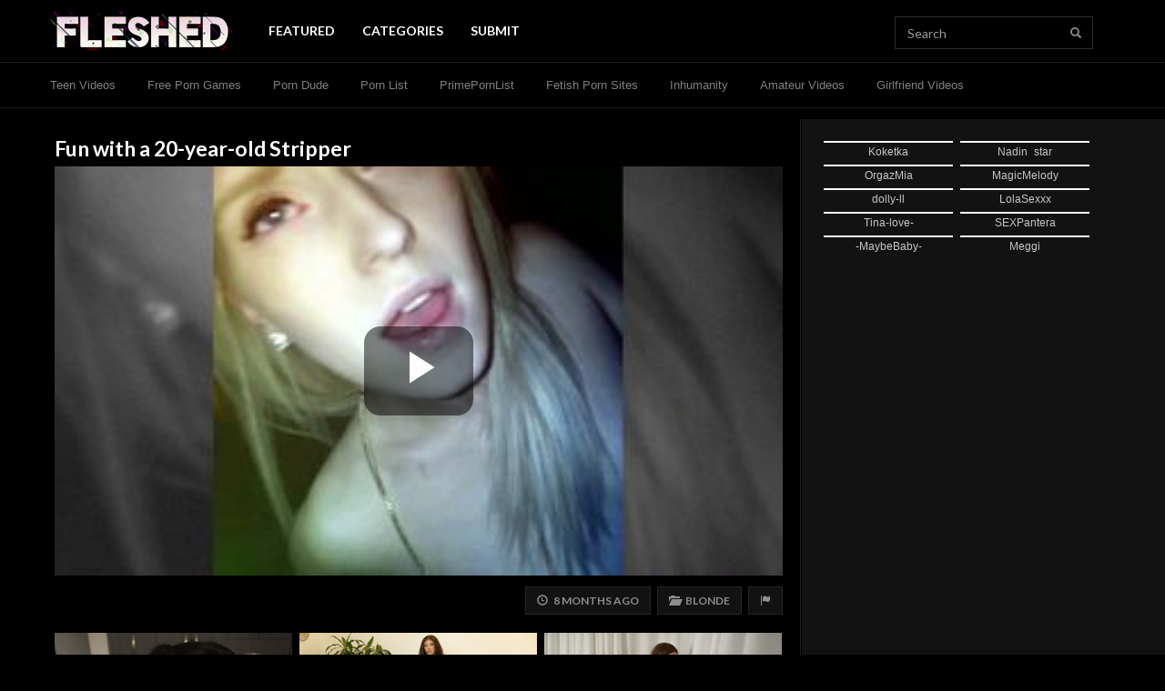

--- FILE ---
content_type: text/html; charset=UTF-8
request_url: https://fleshed.com/videos/33875/Fun-with-a-20-year-old-Stripper/
body_size: 10674
content:
<!doctype html>
<html lang="en">
<head>
	<meta charset="utf-8">
	<meta name="viewport" content="width=device-width,initial-scale=1,maximum-scale=1">
	<meta http-equiv="X-UA-Compatible" content="IE=Edge,chrome=1">
	
	<title>Fun with a 20-year-old Stripper | Fleshed</title>
	
			<meta name="description" content="Watch Fun with a 20-year-old Stripper. FLeshed features daily Amateur Video and Uncensored Videos. Visit Fleshed to find the best amateur clips and content.">
		
		
	<link rel="stylesheet" href="https://maxcdn.bootstrapcdn.com/bootstrap/3.3.7/css/bootstrap.min.css" integrity="sha384-BVYiiSIFeK1dGmJRAkycuHAHRg32OmUcww7on3RYdg4Va+PmSTsz/K68vbdEjh4u" crossorigin="anonymous">
			<link rel="stylesheet" type="text/css" href="https://statics.fleshed.com/min/f94c88ee/fleshed/style.css">
	<link rel="stylesheet" type="text/css" href="https://statics.fleshed.com/min/99ff6837/fleshed/glitch-logo.css">
	<link rel="preconnect" href="https://fonts.gstatic.com">
	<link href="https://fonts.googleapis.com/css2?family=Lato:wght@300;400;700&display=swap" rel="stylesheet">
	<link rel="stylesheet" href="https://use.fontawesome.com/releases/v5.0.6/css/all.css">
	
		
	<link rel="Shortcut Icon" type="image/x-icon" href="https://fleshed.com/favicon.ico">
	
	<meta name="referrer" content="always">
	
	<link rel="canonical" href="https://fleshed.com/videos/33875/Fun-with-a-20-year-old-Stripper/">
	
	<!--[if lt IE 9]>
		<script src="https://oss.maxcdn.com/html5shiv/3.7.3/html5shiv.min.js"></script>
	<![endif]-->
	
	<!--[if lt IE 9]>
		<script src="https://oss.maxcdn.com/respond/1.4.2/respond.min.js"></script>
	<![endif]-->

		<!-- Global site tag (gtag.js) - Google Analytics -->
	<script async src="https://www.googletagmanager.com/gtag/js?id=UA-174155595-1"></script>
	<script>
		window.dataLayer = window.dataLayer || [];
		function gtag(){dataLayer.push(arguments);}
		gtag('js', new Date());
		
		gtag('config', 'UA-174155595-1');
	</script>
	
		
		
	<script type="text/javascript">
		/*! lozad.js - v1.16.0 - 2020-09-06
		* https://github.com/ApoorvSaxena/lozad.js
		* Copyright (c) 2020 Apoorv Saxena; Licensed MIT */
		!function(t,e){"object"==typeof exports&&"undefined"!=typeof module?module.exports=e():"function"==typeof define&&define.amd?define(e):t.lozad=e()}(this,function(){"use strict";
		/**
		   * Detect IE browser
		   * @const {boolean}
		   * @private
		   */var g="undefined"!=typeof document&&document.documentMode,f={rootMargin:"0px",threshold:0,load:function(t){if("picture"===t.nodeName.toLowerCase()){var e=t.querySelector("img"),r=!1;null===e&&(e=document.createElement("img"),r=!0),g&&t.getAttribute("data-iesrc")&&(e.src=t.getAttribute("data-iesrc")),t.getAttribute("data-alt")&&(e.alt=t.getAttribute("data-alt")),r&&t.append(e)}if("video"===t.nodeName.toLowerCase()&&!t.getAttribute("data-src")&&t.children){for(var a=t.children,o=void 0,i=0;i<=a.length-1;i++)(o=a[i].getAttribute("data-src"))&&(a[i].src=o);t.load()}t.getAttribute("data-poster")&&(t.poster=t.getAttribute("data-poster")),t.getAttribute("data-src")&&(t.src=t.getAttribute("data-src")),t.getAttribute("data-srcset")&&t.setAttribute("srcset",t.getAttribute("data-srcset"));var n=",";if(t.getAttribute("data-background-delimiter")&&(n=t.getAttribute("data-background-delimiter")),t.getAttribute("data-background-image"))t.style.backgroundImage="url('"+t.getAttribute("data-background-image").split(n).join("'),url('")+"')";else if(t.getAttribute("data-background-image-set")){var d=t.getAttribute("data-background-image-set").split(n),u=d[0].substr(0,d[0].indexOf(" "))||d[0];// Substring before ... 1x
		u=-1===u.indexOf("url(")?"url("+u+")":u,1===d.length?t.style.backgroundImage=u:t.setAttribute("style",(t.getAttribute("style")||"")+"background-image: "+u+"; background-image: -webkit-image-set("+d+"); background-image: image-set("+d+")")}t.getAttribute("data-toggle-class")&&t.classList.toggle(t.getAttribute("data-toggle-class"))},loaded:function(){}};function A(t){t.setAttribute("data-loaded",!0)}var m=function(t){return"true"===t.getAttribute("data-loaded")},v=function(t){var e=1<arguments.length&&void 0!==arguments[1]?arguments[1]:document;return t instanceof Element?[t]:t instanceof NodeList?t:e.querySelectorAll(t)};return function(){var r,a,o=0<arguments.length&&void 0!==arguments[0]?arguments[0]:".lozad",t=1<arguments.length&&void 0!==arguments[1]?arguments[1]:{},e=Object.assign({},f,t),i=e.root,n=e.rootMargin,d=e.threshold,u=e.load,g=e.loaded,s=void 0;"undefined"!=typeof window&&window.IntersectionObserver&&(s=new IntersectionObserver((r=u,a=g,function(t,e){t.forEach(function(t){(0<t.intersectionRatio||t.isIntersecting)&&(e.unobserve(t.target),m(t.target)||(r(t.target),A(t.target),a(t.target)))})}),{root:i,rootMargin:n,threshold:d}));for(var c,l=v(o,i),b=0;b<l.length;b++)(c=l[b]).getAttribute("data-placeholder-background")&&(c.style.background=c.getAttribute("data-placeholder-background"));return{observe:function(){for(var t=v(o,i),e=0;e<t.length;e++)m(t[e])||(s?s.observe(t[e]):(u(t[e]),A(t[e]),g(t[e])))},triggerLoad:function(t){m(t)||(u(t),A(t),g(t))},observer:s}}});
	</script>
	
	</head>
<body>
		
	<div id="fl_nav" class="flIgnorePop"><div class="wrap fl_nav_container">
		<div class="fl_nav-banner_container">
			<a href="https://fleshed.com/" class="fl_brand prevent_pop">
				<img src="https://statics.fleshed.com/templates/fleshed/static/images/fl-1.png" alt="Fleshed" width="200" height="44">
				<span class="sr-only">Fleshed</span>
			</a>
			
			<a href="https://fleshed.com/search/" class="fl_icon_anchor hidden-xl hidden-lg prevent_pop" style="margin-left: auto;"><i class="glyphicon glyphicon-search"></i><span class="sr-only"> Search</span></a>
			
					</div>
		
		<ul class="nav navbar-nav fl_nav_links">
											<li><a href="https://fleshed.com/"   class="prevent_pop   active " data-event-category="Internal" data-event-action="click" data-event-label="https://fleshed.com/">Featured</a></li>
											<li><a href="https://fleshed.com/categories/"   class="prevent_pop  " data-event-category="Internal" data-event-action="click" data-event-label="https://fleshed.com/categories/">Categories</a></li>
						<li><a href="#" data-toggle="modal" data-target="#modal__submit_content">Submit</a></li>
			
					</ul>
		
		<form method="get" action="https://fleshed.com/search/" role="search" id="nav_navbar_search" class="navbar-form hidden-xs hidden-sm hidden-md">
			<div class="form-group">
				<label for="header_search_query" class="sr-only">Query:</label>
				<input type="text" name="query" id="header_search_query" class="form-control" placeholder="Search">
			</div>
			<button type="submit" class="btn btn-default"><i class="glyphicon glyphicon-search"></i><span class="sr-only"> Search</span></button>
		</form>
	</div></div>
	
			<div id="fl_submenu" class="flIgnorePop"><div class="wrap fl_submenu_links"><div class="fl_submenu_overflow">
											<a href="https://exploitedteens.com/"  target="_blank"   class="fl_submenu_link  " data-event-category="outbound" data-event-action="click" data-event-label="https://exploitedteens.com/">Teen Videos</a>
											<a href="https://mysexgames.com/"  target="_blank"   class="fl_submenu_link  " data-event-category="outbound" data-event-action="click" data-event-label="https://mysexgames.com/">Free Porn Games</a>
											<a href="https://theporndude.com/"  target="_blank"   class="fl_submenu_link  " data-event-category="outbound" data-event-action="click" data-event-label="https://theporndude.com/">Porn Dude</a>
											<a href="https://thepornlist.net/"  target="_blank"   class="fl_submenu_link  " data-event-category="outbound" data-event-action="click" data-event-label="https://thepornlist.net/">Porn List</a>
											<a href="https://primepornlist.com/"  target="_blank"   class="fl_submenu_link  " data-event-category="outbound" data-event-action="click" data-event-label="https://primepornlist.com/">PrimePornList</a>
											<a href="https://thebestfetishsites.com/"  target="_blank"   class="fl_submenu_link  " data-event-category="outbound" data-event-action="click" data-event-label="https://thebestfetishsites.com/">Fetish Porn Sites</a>
											<a href="https://inhumanity.com/"  target="_blank"   class="fl_submenu_link  " data-event-category="outbound" data-event-action="click" data-event-label="https://inhumanity.com/">Inhumanity</a>
											<a href="https://xraws.com/"  target="_blank"   class="fl_submenu_link  " data-event-category="outbound" data-event-action="click" data-event-label="https://xraws.com/">Amateur Videos</a>
											<a href="https://pornari.com"  target="_blank"   class="fl_submenu_link  " data-event-category="outbound" data-event-action="click" data-event-label="https://pornari.com">Girlfriend Videos</a>
					</div></div></div>
		
		
	<div class="video_container">
		<div class="left_background">&nbsp;</div>
		<div class="right_background">&nbsp;</div>
		
		<div class="content_container">
			<div class="content_body"><div class="content_body_inner">
									<h1 class="h1 title_text">
												Fun with a 20-year-old Stripper					</h1>
					
											<div class="video_player embed-responsive embed-responsive-16by9">
							<a href="https://fleshed.com/videos/33875/Fun-with-a-20-year-old-Stripper/" id="video_overlay_clicker"></a>
							<video id="content_video" class="embed-responsive-item video-js vjs-16-9 vjs-big-play-centered" controls  preload="metadata" playsinline width="1080" height="1080" poster="https://servei.fleshed.com/2023/01/7536c62d.jpg">
								<source src="https://servev.fleshed.com/2023/01/5482e6be.mp4?secure=8UTUohfXHBSo5BBXHkHUXg&amp;expires=1769012856" type="video/mp4">
								<div class="alert alert-warning">Video player not renderable in this browser</div>
							</video>
						</div>
										
					<div class="video_info">
						<div class="meta">
							<div class="meta_buttons_container">
																<span class="meta_item meta_item-date" title="Date"><i class="glyphicon glyphicon-time"></i>&nbsp; &nbsp;8 months ago</span>
								
																	<a href="https://fleshed.com/categories/blonde/" class="meta_item meta_item-category" title="Blonde"><i class="glyphicon glyphicon-folder-open"></i>&nbsp; &nbsp;<span>Blonde</span></a>
																
								<a href="#" class="btn btn-default" data-toggle="modal" data-target="#modal__report_content" data-id="33875"><i class="glyphicon glyphicon-flag"></i><span class="sr-only"> Report Content</span></a>
							</div>
							
							<div class="watch_more_container">
															</div>
						</div>
					</div>
					
													
				<div class="related_list_container related_list_container-thirds">
	<div class="related_list">
								<div class="related_list_item">
				<a href="https://ctwmsg.com/?params[utm_source]=modelfeed&amp;params[utm_medium]=webmaster&amp;params[utm_campaign]=api/model/feed&amp;params[utm_content]=performer&amp;params[psid]=efukt2024&amp;params[dpid]=kW1AG/zRT&amp;params[psprogram]=cbrnd&amp;params[pstool]=213_1&amp;lang=ru&amp;subAffId=&amp;categoryName=girl&amp;cobrandId=260138&amp;siteId=wl3&amp;pageName=freechat&amp;performerName=MarylinDiaz&amp;superCategoryName=girls" title="MarylinDiaz Live Now!" class="related_list_item_anchor">
					<picture class="img-container lozad">
						<source srcset="https://galleryn0.vcmdiawe.com/ff268cab8d9fbae1ed7506f97496274f16/65dc649a2577652a603835519bc56b12_glamour_320x180.jpg?cno=7704" type="image/jpeg" width="283" height="159">
						<img src="[data-uri]" width="283" height="159">
					</picture>
					
					<div class="media_title">MarylinDiaz</div>
					<div class="media_views"><i class="glyphicon glyphicon-eye-open"></i> 9.1k viewers</div>
				</a>
			</div>
								<div class="related_list_item">
				<a href="https://ctwmsg.com/?params[utm_source]=modelfeed&amp;params[utm_medium]=webmaster&amp;params[utm_campaign]=api/model/feed&amp;params[utm_content]=performer&amp;params[psid]=efukt2024&amp;params[dpid]=kW1AG/zRT&amp;params[psprogram]=cbrnd&amp;params[pstool]=213_1&amp;lang=ru&amp;subAffId=&amp;categoryName=girl&amp;cobrandId=260138&amp;siteId=wl3&amp;pageName=freechat&amp;performerName=ElizaMaldonado&amp;superCategoryName=girls" title="ElizaMaldonado Live Now!" class="related_list_item_anchor">
					<picture class="img-container lozad">
						<source srcset="https://galleryn0.vcmdiawe.com/ff268cab8d9fbae1ed7506f97496274f17/7bd907c9abbf584d8c6c2a436d14792a_glamour_320x180.jpg?cno=e96a" type="image/jpeg" width="283" height="159">
						<img src="[data-uri]" width="283" height="159">
					</picture>
					
					<div class="media_title">ElizaMaldonado</div>
					<div class="media_views"><i class="glyphicon glyphicon-eye-open"></i> 9.5k viewers</div>
				</a>
			</div>
								<div class="related_list_item">
				<a href="https://ctwmsg.com/?params[utm_source]=modelfeed&amp;params[utm_medium]=webmaster&amp;params[utm_campaign]=api/model/feed&amp;params[utm_content]=performer&amp;params[psid]=efukt2024&amp;params[dpid]=kW1AG/zRT&amp;params[psprogram]=cbrnd&amp;params[pstool]=213_1&amp;lang=ru&amp;subAffId=&amp;categoryName=girl&amp;cobrandId=260138&amp;siteId=wl3&amp;pageName=freechat&amp;performerName=ElisaDark&amp;superCategoryName=girls" title="ElisaDark Live Now!" class="related_list_item_anchor">
					<picture class="img-container lozad">
						<source srcset="https://galleryn1.vcmdiawe.com/ff268cab8d9fbae1ed7506f97496274f1a/a989a9f4f591732533c45ee0b186a3cf_glamour_320x180.jpg?cno=deba" type="image/jpeg" width="283" height="159">
						<img src="[data-uri]" width="283" height="159">
					</picture>
					
					<div class="media_title">ElisaDark</div>
					<div class="media_views"><i class="glyphicon glyphicon-eye-open"></i> 7.2k viewers</div>
				</a>
			</div>
								<div class="related_list_item">
				<a href="https://ctwmsg.com/?params[utm_source]=modelfeed&amp;params[utm_medium]=webmaster&amp;params[utm_campaign]=api/model/feed&amp;params[utm_content]=performer&amp;params[psid]=efukt2024&amp;params[dpid]=kW1AG/zRT&amp;params[psprogram]=cbrnd&amp;params[pstool]=213_1&amp;lang=ru&amp;subAffId=&amp;categoryName=girl&amp;cobrandId=260138&amp;siteId=wl3&amp;pageName=freechat&amp;performerName=MonikaSwenson&amp;superCategoryName=girls" title="MonikaSwenson Live Now!" class="related_list_item_anchor">
					<picture class="img-container lozad">
						<source srcset="https://galleryn2.vcmdiawe.com/ff268cab8d9fbae1ed7506f97496274f13/3c7be2eb3dc0812460b270c67074f1d3_glamour_320x180.jpg?cno=25e6" type="image/jpeg" width="283" height="159">
						<img src="[data-uri]" width="283" height="159">
					</picture>
					
					<div class="media_title">MonikaSwenson</div>
					<div class="media_views"><i class="glyphicon glyphicon-eye-open"></i> 4.7k viewers</div>
				</a>
			</div>
								<div class="related_list_item">
				<a href="https://ctwmsg.com/?params[utm_source]=modelfeed&amp;params[utm_medium]=webmaster&amp;params[utm_campaign]=api/model/feed&amp;params[utm_content]=performer&amp;params[psid]=efukt2024&amp;params[dpid]=kW1AG/zRT&amp;params[psprogram]=cbrnd&amp;params[pstool]=213_1&amp;lang=ru&amp;subAffId=&amp;categoryName=girl&amp;cobrandId=260138&amp;siteId=wl3&amp;pageName=freechat&amp;performerName=ViolenaSmith&amp;superCategoryName=girls" title="ViolenaSmith Live Now!" class="related_list_item_anchor">
					<picture class="img-container lozad">
						<source srcset="https://galleryn2.vcmdiawe.com/ff268cab8d9fbae1ed7506f97496274f1f/fc5dfc5e69c42b8ee62b648eb24f3e32_glamour_320x180.jpg?cno=c538" type="image/jpeg" width="283" height="159">
						<img src="[data-uri]" width="283" height="159">
					</picture>
					
					<div class="media_title">ViolenaSmith</div>
					<div class="media_views"><i class="glyphicon glyphicon-eye-open"></i> 7.4k viewers</div>
				</a>
			</div>
								<div class="related_list_item">
				<a href="https://ctwmsg.com/?params[utm_source]=modelfeed&amp;params[utm_medium]=webmaster&amp;params[utm_campaign]=api/model/feed&amp;params[utm_content]=performer&amp;params[psid]=efukt2024&amp;params[dpid]=kW1AG/zRT&amp;params[psprogram]=cbrnd&amp;params[pstool]=213_1&amp;lang=ru&amp;subAffId=&amp;categoryName=girl&amp;cobrandId=260138&amp;siteId=wl3&amp;pageName=freechat&amp;performerName=AnnieBlosson&amp;superCategoryName=girls" title="AnnieBlosson Live Now!" class="related_list_item_anchor">
					<picture class="img-container lozad">
						<source srcset="https://galleryn2.vcmdiawe.com/ff268cab8d9fbae1ed7506f97496274f1b/ba3ce3e33ef6fa89e7e7cb590572c77a_glamour_320x180.jpg?cno=1916" type="image/jpeg" width="283" height="159">
						<img src="[data-uri]" width="283" height="159">
					</picture>
					
					<div class="media_title">AnnieBlosson</div>
					<div class="media_views"><i class="glyphicon glyphicon-eye-open"></i> 1.2k viewers</div>
				</a>
			</div>
			</div>
</div>				
									<hr>
					
					<div class="related_list_container related_list_container-thirds">
						<div class="related_list_titles_container">
							<div class="h3 related_list_title">Related Videos</div>
							<div class="related_list_subtitle">More Amateur Videos</div>
						</div>
						
						<div class="related_list">
															<div class="related_list_item">
									<a href="https://fleshed.com/videos/842/quickie-turns-into-an-all-day-fuck/" title="Quickie Turns Into An All Day Fuck" class="related_list_item_anchor track_click_analytics"  data-category="Girlfriend">
																				<picture class="img-container">
																							<source srcset="https://servei.fleshed.com/2022/08/dc5741ae.jpg.webp" type="image/webp" width="283" height="159">
																						
											<source srcset="https://servei.fleshed.com/2022/08/dc5741ae.jpg" type="image/jpeg" width="283" height="159">
											<img src="https://servei.fleshed.com/2022/08/dc5741ae.jpg" width="283" height="159">
										</picture>
																				
										<div class="media_title">Quickie Turns Into An All Day Fuck</div>
																			</a>
								</div>
															<div class="related_list_item">
									<a href="https://fleshed.com/out/68683/" title="Walmart Employee ANAL" class="related_list_item_anchor track_click_analytics"  data-event-category="Below Media Grid" data-event-action="click" data-event-label="Plug" data-event-value="https://fleshed.com/out/68683/" target="_blank" data-category="Anal">
																				<picture class="img-container">
																							<source srcset="https://servei.fleshed.com/2026/01/ab5ae3c2.jpg.webp" type="image/webp" width="283" height="159">
																						
											<source srcset="https://servei.fleshed.com/2026/01/ab5ae3c2.jpg" type="image/jpeg" width="283" height="159">
											<img src="https://servei.fleshed.com/2026/01/ab5ae3c2.jpg" width="283" height="159">
										</picture>
																				
										<div class="media_title">Walmart Employee ANAL</div>
																			</a>
								</div>
															<div class="related_list_item">
									<a href="https://fleshed.com/videos/68321/get-yourself-a-girl-like-her/" title="Get Yourself A Girl Like Her" class="related_list_item_anchor track_click_analytics"  data-category="Anal">
																				<picture class="img-container">
																							<source srcset="https://servei.fleshed.com/2025/04/142c87ca.jpg.webp" type="image/webp" width="283" height="159">
																						
											<source srcset="https://servei.fleshed.com/2025/04/142c87ca.jpg" type="image/jpeg" width="283" height="159">
											<img src="https://servei.fleshed.com/2025/04/142c87ca.jpg" width="283" height="159">
										</picture>
																				
										<div class="media_title">Get Yourself A Girl Like Her</div>
																			</a>
								</div>
															<div class="related_list_item">
									<a href="https://fleshed.com/videos/1052/anal-queen-girlfriend-trained-for-this/" title="Anal Queen Girlfriend Trained For This" class="related_list_item_anchor track_click_analytics"  data-category="Anal">
																				<picture class="img-container">
																							<source srcset="https://servei.fleshed.com/2020/10/a8eb03f0.jpg.webp" type="image/webp" width="283" height="159">
																						
											<source srcset="https://servei.fleshed.com/2020/10/a8eb03f0.jpg" type="image/jpeg" width="283" height="159">
											<img src="https://servei.fleshed.com/2020/10/a8eb03f0.jpg" width="283" height="159">
										</picture>
																				
										<div class="media_title">Anal Queen Girlfriend Trained For This</div>
																			</a>
								</div>
															<div class="related_list_item">
									<a href="https://fleshed.com/videos/1076/This-Was-Waiting-for-Me-After-Work/" title="This Was Waiting for Me After Work" class="related_list_item_anchor track_click_analytics"  data-category="Big Ass">
																				<picture class="img-container">
																							<source srcset="https://servei.fleshed.com/2020/10/36b76be0.jpg.webp" type="image/webp" width="283" height="159">
																						
											<source srcset="https://servei.fleshed.com/2020/10/36b76be0.jpg" type="image/jpeg" width="283" height="159">
											<img src="https://servei.fleshed.com/2020/10/36b76be0.jpg" width="283" height="159">
										</picture>
																				
										<div class="media_title">This Was Waiting for Me After Work</div>
																			</a>
								</div>
															<div class="related_list_item">
									<a href="https://fleshed.com/videos/1036/ever-bang-a-doctor-s-daughter/" title="Ever Bang A Doctor&#039;s Daughter?" class="related_list_item_anchor track_click_analytics"  data-category="Asian">
																				<picture class="img-container">
																							<source srcset="https://servei.fleshed.com/2020/10/889403e8.jpg.webp" type="image/webp" width="283" height="159">
																						
											<source srcset="https://servei.fleshed.com/2020/10/889403e8.jpg" type="image/jpeg" width="283" height="159">
											<img src="https://servei.fleshed.com/2020/10/889403e8.jpg" width="283" height="159">
										</picture>
																				
										<div class="media_title">Ever Bang A Doctor's Daughter?</div>
																			</a>
								</div>
													</div>
						
						<div class="text-center" style="margin-bottom: 12px;">
							<a href="https://fleshed.com/trending/" class="btn btn-default btn-special">View More</a>
						</div>
					</div>
								
								
							</div></div>
			<div class="content_sidebar sidebar">
					
		
		
		
		
			<div class="widget">
			<iframe scrolling="no" frameborder="0" width="300" height="680" src="https://bngdyn.com/promo.php?c=777823&type=dynamic_banner&new_banner=0&db%5Bwidth%5D=300&db%5Bheight%5D=680&db%5Btype%5D=live&db%5Bmodel_zone%5D=free&db%5Bheader%5D=0&db%5Bfooter%5D=none&db%5Bmlang%5D=0&db%5Bfullscreen%5D=&db%5Bmname%5D=1&db%5Bmlink%5D=0&db%5Bmstatus%5D=0&db%5Bmsize%5D=auto&db%5Bmpad%5D=3&db%5Bmwidth%5D=143&db%5Bcolor_scheme%5D=default&db%5Bmborder%5D=solid&db%5Bmborder_color%5D=%23ffffff&db%5Bmborder_over_color%5D=%23a02239&db%5Bmshadow%5D=0&db%5Bmodels_by_geo%5D=0&db%5Bautoupdate%5D=0&db%5Btopmodels%5D=1&db%5Blanding%5D=chat&db%5Blogo_color%5D=default&db%5Blogo_align%5D=left&db%5Bbg_color%5D=none&db%5Bfont_family%5D=Arial&db%5Btext_align%5D=center&db%5Btext_color%5D=%23c7c7c7&db%5Blink_color%5D=%23a02239&db%5Beffect%5D=auto&db%5Beffect_speed%5D=optimal&db%5Bmode%5D=mode1&db%5Badaptive%5D=0&db%5Bslider%5D=0&db%5Bchat%5D=0"></iframe>		</div>
		
					</div>
		</div>
	</div>
	
	<div id="cb_iframe">
	<div style="text-align: center; background-color: #ffffff; border-radius: 4px;" class="rounded_corner_bg removable">
		<iframe class="lozad" data-src="https://chaturbate.com/in/?track=FLfooterd&tour=x1Rd&campaign=53RAM&c=15&p=0" data-fallback="https://fleshed.com/aff/chaturbate-iframe.php?bg=0b0b0b&bg2=000000" data-has-parent="1" frameborder="0" height="237" width="100%" scrolling="no"></iframe>
	</div>
</div>	
	<footer id="footer" class="flIgnorePop">
		<div class="container">
			<div class="row">
				<div class="col-sm-3 left_side">
					<div class="image_container"><img src="https://statics.fleshed.com/templates/fleshed/static/images/flogosm.png?v=202102"></div>
					<div class="copyright_container">&copy; Fleshed.com, 2026</div>
					<div class="static_pages_container"><a href="https://fleshed.com/terms/" title="Terms of Use">Terms &amp; Conditions</a> &middot; <a href="https://fleshed.com/privacy/" title="Privacy Policy">Privacy Policy</a></div>
					<div class="static_pages_container"><a href="https://fleshed.com/dmca/" title="DMCA">DMCA</a> &middot; <a href="https://fleshed.com/2257/" title="2257">2257</a> &middot; <a href="https://fleshed.com/contact/" title="Contact Us">Contact</a></div>
				</div>
				<div class="col-sm-9 right_side">
											<ul class="ftr_hardlinks">
																							<li><a href="https://thepornlist.net/" title="Porn List"   target="_blank"   data-event-category="outbound" data-event-action="click" data-event-label="https://thepornlist.net/">Porn List</a></li>
																							<li><a href="https://thebestfetishsites.com/" title="Fetish Porn Sites"   target="_blank"   data-event-category="outbound" data-event-action="click" data-event-label="https://thebestfetishsites.com/">Fetish Porn Sites</a></li>
																							<li><a href="https://primepornlist.com/" title="Prime Porn List"   target="_blank"   data-event-category="outbound" data-event-action="click" data-event-label="https://primepornlist.com/">Prime Porn List</a></li>
																							<li><a href="https://www.mrporngeek.com/" title="MrPornGeek"   target="_blank"   data-event-category="outbound" data-event-action="click" data-event-label="https://www.mrporngeek.com/">MrPornGeek</a></li>
																							<li><a href="https://theporndude.com/" title="ThePornDude"   target="_blank"   data-event-category="outbound" data-event-action="click" data-event-label="https://theporndude.com/">ThePornDude</a></li>
																							<li><a href="https://xraws.com" title="Uncensored Amateurs"   target="_blank"   data-event-category="outbound" data-event-action="click" data-event-label="https://xraws.com">Uncensored Amateurs</a></li>
																							<li><a href="https://www.eporner.com/" title="Eporner"   target="_blank"   data-event-category="outbound" data-event-action="click" data-event-label="https://www.eporner.com/">Eporner</a></li>
																							<li><a href="https://cambb.xxx/tag/female/granny" title="Granny Sex Cams"   target="_blank"   data-event-category="outbound" data-event-action="click" data-event-label="https://cambb.xxx/tag/female/granny">Granny Sex Cams</a></li>
																							<li><a href="https://efukt.com" title="eFukt"   target="_blank"   data-event-category="outbound" data-event-action="click" data-event-label="https://efukt.com">eFukt</a></li>
																							<li><a href="https://www.porndiscounts.com/" title="Best Porn Sites"   target="_blank"   data-event-category="outbound" data-event-action="click" data-event-label="https://www.porndiscounts.com/">Best Porn Sites</a></li>
																							<li><a href="https://www.rabbitscams.sex/" title="RabbitsCams.sex"   target="_blank"   data-event-category="outbound" data-event-action="click" data-event-label="https://www.rabbitscams.sex/">RabbitsCams.sex</a></li>
																							<li><a href="https://thepornmap.com/list/best-pay-porn-sites/" title="ThePornMap.com"   target="_blank"   data-event-category="outbound" data-event-action="click" data-event-label="https://thepornmap.com/list/best-pay-porn-sites/">ThePornMap.com</a></li>
													</ul>
									</div>
			</div>
		</div>
	</footer>
	
	<div class="modal fade" id="modal__report_content" tabindex="-1" role="dialog">
		<div class="modal-dialog" role="document">
			<form method="post" action="https://x.fleshed.com/report/" class="modal-content" id="form__report_content">
				<div class="modal-header">
					<button type="button" class="close" data-dismiss="modal" aria-label="Close"><span aria-hidden="true">&times;</span></button>
					<h4 class="modal-title">Report Content</h4>
				</div>
				<div class="modal-body">
					<input type="hidden" name="form_submitted" value="1" />
					<input type="hidden" name="report_id" value="" />
					
					<div id="modal__report_content__status"></div>
					
					<div class="form-group">
						<label for="report_modal__type" class="control-label">Type of Report</label>
						<select name="report_type" class="form-control" id="report_modal__type">
							<option value="broken_link">Broken Link</option>
							<option value="other">Other</option>
						</select>
					</div>
					
					<div class="form-group">
						<label for="report_modal__message" class="control-label">Message<span class="text-optional"> (optional)</span></label>
						<textarea name="report_message" class="form-control" id="report_modal__message"></textarea>
					</div>
					
									</div>
				<div class="modal-footer">
					<button type="button" class="btn btn-default" data-dismiss="modal">Close</button>
					<button type="submit" id="report_modal__submit" class="btn btn-submit">Send Report</button>
				</div>
			</form>
		</div>
	</div>
	
	<div class="modal fade" id="modal__submit_content" tabindex="-1" role="dialog">
		<div class="modal-dialog" role="document">
							<form method="post" action="https://x.fleshed.com/submit/" class="modal-content">
					<div class="modal-header">
						<button type="button" class="close" data-dismiss="modal" aria-label="Close"><span aria-hidden="true">&times;</span></button>
						<h4 class="modal-title">Submit Content</h4>
					</div>
					<div class="modal-body">
						<input type="hidden" name="form_submitted" value="true" />
						<input type="hidden" name="terms_agree" value="0" />
						
						<div class="form-group">
							<label for="submit_modal__name" class="control-label">Name</label>
							<input type="text" name="submit_name" value="" class="form-control" id="submit_modal__name" autocomplete="name" />
						</div>
						
						<div class="form-group">
							<label for="submit_modal__email" class="control-label">Email</label>
							<input type="text" name="submit_email" value="" class="form-control" id="submit_modal__email" autocomplete="email" />
						</div>
						
						<div class="form-group">
							<label for="submit_modal__link" class="control-label">Content Link</label>
							<input type="text" name="submit_link" value="" placeholder="https://" class="form-control" id="submit_modal__link" />
						</div>
						
												
						<div class="form-group">
							<label for="submit_modal__tos_agree" class="control-label">Terms</label>
							<div class="input-group">
								<span class="input-group-addon"><input type="checkbox" name="terms_agree" value="1" id="submit_modal__tos_agree" /></span>
								<label for="submit_modal__tos_agree" class="form-control">I agree to the <a href="https://fleshed.com/terms/">Terms of Service</a></label>
							</div>
						</div>
					</div>
					<div class="modal-footer">
						<button type="button" class="btn btn-default" data-dismiss="modal">Close</button>
						<button type="submit" id="submit_modal__submit" class="btn btn-submit">Send Submission</button>
					</div>
				</form>
					</div>
	</div>
	
	<script src="https://ajax.googleapis.com/ajax/libs/jquery/3.6.0/jquery.min.js"></script>
	<script src="https://maxcdn.bootstrapcdn.com/bootstrap/3.3.7/js/bootstrap.min.js" integrity="sha384-Tc5IQib027qvyjSMfHjOMaLkfuWVxZxUPnCJA7l2mCWNIpG9mGCD8wGNIcPD7Txa" crossorigin="anonymous"></script>
		
		
	<script type="text/javascript" src="https://statics.fleshed.com/min/ad833bcb/fleshed/script.js"></script>
	
				
		
			<script src="https://statics.fleshed.com/min/3816484c/fleshed/p/crugbxr-1745257709.js"></script>
		
	<script type="text/javascript">
					window.sitepop_pop_var_name = "crugbxr";
				
		window.sitepop_pop_1_url = ["https:\/\/go.goaserv.com\/pop.go?spaceid=143573"];
		window.sitepop_pop_2_url = [];
		window.sitepop_pop_2_pageview_count = 0;
		window.sitepop_pop_type = "under-tab";
		window.sitepop_pop_width = 1000;
		window.sitepop_pop_height = 700;
		window.sitepop_pop_no_chrome = false;
	</script>
	<script src="https://statics.fleshed.com/min/832117f2/fleshed/dynamic-pop-comb.min.js"></script>
			
	<script type="text/javascript">
		const observer = lozad(); // lazy loads elements with default selector as '.lozad'
		observer.observe();
	</script>
	
	<link rel="stylesheet" href="https://statics.fleshed.com/templates/fleshed/static/js/ima/video-js.min.css">
										<link rel="stylesheet" href="https://statics.fleshed.com/templates/fleshed/static/js/ima/videojs.ads.css">
				<link rel="stylesheet" href="https://statics.fleshed.com/templates/fleshed/static/js/ima/videojs.ima.css">
				
				<style type="text/css">
					#ima-sample-container {
					  margin-left: auto;
					  margin-right: auto;
					  width: 728px;
					}
					
					.urlLink {
					  color: blue;
					  text-decoration: underline;
					  cursor: pointer;
					}
					
					#ima-sample-videoplayer {
					  position: relative;
					  background-color: #000;
					  border-radius: 5px;
					  box-shadow: 0px 0px 20px rgba(50, 50, 50, 0.95);
					  border: 2px #ccc solid;
					  width: 640px;
					  height: 360px;
					  margin-left: auto;
					  margin-right: auto;
					  margin-top: 20px;
					}
					
					#content_video {
					  overflow: hidden;
					}
					
					#ima-sample-playlistDiv {
					  height: 122px;
					  width: 224px;
					  margin-left: auto;
					  margin-right: auto;
					  margin-top: 10px;
					  margin-bottom: 10px;
					  text-align: center;
					}
					
					.ima-sample-playlistItem {
					  height: 122px;
					  width: 102px;
					  float: left;
					  margin-right: 10px;
					  cursor: pointer;
					}
					
					.ima-sample-playlistImg {
					  border: 1px solid;
					}
					
					#ima-sample-console {
					  font-family: courier, monospace;
					  font-size: 12px;
					  margin-top: 20px;
					  height: 200px;
					  width: 630px;
					  padding: 5px;
					  border: 1px #ccc solid;
					  overflow-y: scroll;
					  margin-left: auto;
					  margin-right: auto;
					}
					
					#ima-sample-companionDiv {
					  width: 728px;
					  height: 90px;
					  margin-top: 20px;
					}
					.video-js .content_video_ima-ad-container > div > div { width: 100%; height: 100%; text-align: left; position: absolute; }
				</style>
				<script type="text/javascript">
					if(window.XMLHttpRequest) {
						let withoutCredentials = [];
						const xhrSend = window.XMLHttpRequest.prototype.send;
						const xhrOpen = window.XMLHttpRequest.prototype.open;
						
						window.XMLHttpRequest.ensureWithoutCredentials = function (url) {
							url = url.toLowerCase();
							
							if (withoutCredentials.indexOf(url) === -1) {
								withoutCredentials.push(url);
							}
						};
						
						window.XMLHttpRequest.prototype.open = function () {
							if (arguments.length >= 2) {
								const url = (arguments[1] || '').toLowerCase();
								
								if (withoutCredentials.indexOf(url) !== -1) {
									//console.debug(`[${url}] Force xhr.withCredentials=false`);
									this._ensureWithoutCredentials = true;
								}
							}
							
							return xhrOpen.apply(this, arguments);
						};
						
						window.XMLHttpRequest.prototype.send = function () {
							if (this._ensureWithoutCredentials) {
								this.withCredentials = false;
							}
							
							return xhrSend.apply(this, arguments);
						};
					}
				</script>
				<script src="https://imasdk.googleapis.com/js/sdkloader/ima3.js"></script>
						
			<script src="https://statics.fleshed.com/templates/fleshed/static/js/ima/video.min.js"></script>
			
							<script src="https://statics.fleshed.com/templates/fleshed/static/js/ima/videojs.ads.min.js"></script>
				<script src="https://statics.fleshed.com/templates/fleshed/static/js/ima/videojs.ima.js"></script>
						
			<script type="text/javascript">
				function viewCont_setCookie(name, value, days) {
					var expires = "";
					
					if(days) {
						var date = new Date();
						date.setTime(date.getTime() + (days * 24 * 60 * 60 * 1000));
						
						expires = "; expires="+ date.toUTCString();
					}
					
					document.cookie = name +"="+ (value || "") + expires +"; path=/";
				}
				
				function viewCont_getCookie(name) {
					var nameEQ = name +"=";
					var ca = document.cookie.split(";");
					var c;
					
					for(var i = 0; i < ca.length; i++) {
						c = ca[ i ];
						
						while(" " == c.charAt(0)) {
							c = c.substring(1, c.length);
						}
						
						if(0 == c.indexOf(nameEQ)) {
							return c.substring(nameEQ.length, c.length);
						}
					}
					
					return null;
				}
				
				function viewCont_eraseCookie(name) {
					document.cookie = name +"=; expires=Thu, 01 Jan 1970 00:00:01 GMT; path=/";
				}
				
				function viewCont_isChromium() {
					return /Chrome/.test(navigator.userAgent) && /Google Inc/.test(navigator.vendor);
				}
				
				var player = videojs("content_video", {
					'fluid': true,
				});
				
				player.ready(function() {
					var myPlayer = this;
					
					var cookie_name_volume = "volume_level";
					var cookie_name_muted = "volume_muted";
					
					var default_volume_level = 0.5;
					
					var volumeLevel = default_volume_level;
					var isMuted = false;
					
					// find volume level
					var cookie_value_volume = viewCont_getCookie(cookie_name_volume);
					
					//volume cookie
					if(null !== cookie_value_volume) {
						if(!isNaN(cookie_value_volume) && ("" !== cookie_value_volume) && (cookie_value_volume > 0)) {
							volumeLevel = parseFloat(cookie_value_volume);
						} else {
							// invalid value
							viewCont_eraseCookie(cookie_name_volume);
						}
					}
					
					// muted cookie
					var cookie_value_muted = viewCont_getCookie(cookie_name_muted);
					
					if(null !== cookie_value_muted) {
						if("yes" === cookie_value_muted) {
							isMuted = true;
						} else if("no" === cookie_value_muted) {
							isMuted = false;
						} else {
							// invalid value
							viewCont_eraseCookie(cookie_name_muted);
						}
					}
					
					// adjust player level as needed
					myPlayer.volume(volumeLevel);
					
					if(isMuted) {
						// mute player when muted is saved
						myPlayer.muted(true);
					}
					
					// register event for volume change
					myPlayer.on('volumechange', function() {
						var volume_level = myPlayer.volume();
						var volume_muted = myPlayer.muted();
						
						if(!volume_muted && (0 == volume_level)) {
							// reset volume level when not muted and volume level is at 0
							volume_muted = true;
							volume_level = default_volume_level;
						}
						
						// update volume level cookie
						viewCont_setCookie(cookie_name_volume, volume_level, 30);
						
						if(volume_muted) {
							viewCont_setCookie(cookie_name_muted, "yes", 30);
						} else {
							viewCont_setCookie(cookie_name_muted, "no", 30);
						}
					});
				});
				
									var vast_ad_url = "https://ad.twinrdengine.com/adraw?zone=01DXF6DT004000000000000NH5&kw=COMMA_SEPARATED_KEYWORDS";
					var vast_cooldown_type = "cookie_pageviews";
					var vast_setting_expiry = 0;
					var vast_setting_pageviews = 0;
					var vast_cookie_name_expiry = "vst_preroll_expiry";
					var vast_cookie_name_pageviews = "vst_preroll_pages";
					var vast_cookie_value_expiry = viewCont_getCookie(vast_cookie_name_expiry);
					var vast_cookie_value_pageviews = viewCont_getCookie(vast_cookie_name_pageviews);
					var video_vast_info = {"video_id":33875,"video_title":"fun with a 20-year-old stripper","video_duration":934,"video_description":"","referrer":"https:\/\/fleshed.com\/videos\/33875\/Fun-with-a-20-year-old-Stripper\/"};
					
					var vast_should_show = false;
					
					if("cookie_expiry" === vast_cooldown_type) {
						// count by hours
						if(null === vast_cookie_value_expiry) {
							vast_should_show = true;
						}
					} else if("cookie_pageviews" === vast_cooldown_type) {
						// count by pageviews
						if(null !== vast_cookie_value_pageviews) {
							vast_cookie_value_pageviews = parseInt(vast_cookie_value_pageviews, 10);
						}
						
						if(!vast_setting_pageviews || (null === vast_cookie_value_pageviews) || (vast_cookie_value_pageviews >= vast_setting_pageviews)) {
							vast_should_show = true;
							
							// reset pageviews
							viewCont_setCookie(vast_cookie_name_pageviews, "0");
						} else {
							if(null === vast_cookie_value_pageviews) {
								vast_cookie_value_pageviews = 0;
							}
							
							// increase pageviews
							viewCont_setCookie(vast_cookie_name_pageviews, (vast_cookie_value_pageviews + 1));
						}
					}
					
					if(vast_ad_url && video_vast_info && vast_should_show) {
						var vast_tags = Object.assign({
							'random': Math.random()
						}, video_vast_info);
						
						for(var key in vast_tags) {
							if(vast_tags.hasOwnProperty(key)) {
								vast_ad_url = vast_ad_url.replace("{"+ key +"}", encodeURIComponent(vast_tags[ key ]));
							}
						}
						
						//if(window.XMLHttpRequest.ensureWithoutCredentials && (typeof window.XMLHttpRequest.ensureWithoutCredentials === 'function')) {
						//	window.XMLHttpRequest.ensureWithoutCredentials(vast_ad_url);
						//}
						
						var options = {
							'id': "content_video",
							'adTagUrl': vast_ad_url
						};
						
						player.ima(options);
						
						if(vast_setting_expiry) {
							// reset expiry time
							player.on('ads-ad-started', function() {
								viewCont_setCookie(vast_cookie_name_expiry, "1", (60 * vast_setting_expiry));
							});
						}
						
						// Remove controls from the player on iPad to stop native controls from stealing
						// our click
						var contentPlayer =  document.getElementById('content_video_html5_api');
						if ((navigator.userAgent.match(/iPad/i) || navigator.userAgent.match(/Android/i)) && contentPlayer.hasAttribute('controls')) {
							contentPlayer.removeAttribute('controls');
						}
						
						// Initialize the ad container when the video player is clicked, but only the
						// first time it's clicked.
						var initAdDisplayContainer = function() {
							player.ima.initializeAdDisplayContainer();
							wrapperDiv.removeEventListener(startEvent, initAdDisplayContainer);
						}
						
						var startEvent = 'click';
						if (navigator.userAgent.match(/iPhone/i) || navigator.userAgent.match(/iPad/i) || navigator.userAgent.match(/Android/i)) {
							startEvent = 'touchend';
						}
						
						var wrapperDiv = document.getElementById('content_video');
						wrapperDiv.addEventListener(startEvent, initAdDisplayContainer);
					}
							</script>
			<style type="text/css">
				.vjs-big-play-button, .vjs-big-play-centered .vjs-big-play-button {
					border: 0;
					width: 2em;
					margin-left: -1em;
					font-size: 6em;
					background-color: rgba(0, 0, 0, 0.5);
				}
				.video-js:hover .vjs-big-play-button, .video-js .vjs-big-play-button:focus {
					background-color: #000000;
					background-color: rgba(0, 0, 0, 0.7);
				}
				
				.video-js .vjs-control-bar {
					background-color: #000000;
					background-color: rgba(0, 0, 0, 0.7);
				}
				
				.video-js .vjs-slider {
					background-color: #5f5f5f;
				}
				
				.video-js .vjs-load-progress {
					background: #7b7b7b;
				}
				
				.video-js .vjs-load-progress div {
					background: #7b7b7b;
				}
				.video-js .vjs-poster { background-size: cover !important; }
			</style>
						<style type="text/css">
				.video-js { overflow: hidden; }
				.video-js .vjs-icon-placeholder { position: static; }
				.video-js .vjs-button .vjs-icon-placeholder { position: static; }
				.vjs-big-play-button, .vjs-big-play-centered .vjs-big-play-button {
					border: 0;
					width: 2em;
					margin-left: -1em;
					font-size: 6em;
					background-color: rgba(0, 0, 0, 0.5);
				}
				.video-js:hover .vjs-big-play-button, .video-js .vjs-big-play-button:focus {
					background-color: #000000;
					background-color: rgba(0, 0, 0, 0.7);
				}
				
				.video-js .vjs-control-bar {
					background-color: #000000;
					background-color: rgba(0, 0, 0, 0.7);
				}
				
				.video-js .vjs-slider {
					background-color: #5f5f5f;
				}
				
				.video-js .vjs-load-progress {
					background: #7b7b7b;
				}
				
				.video-js .vjs-load-progress div {
					background: #7b7b7b;
				}
			</style><script defer src="https://static.cloudflareinsights.com/beacon.min.js/vcd15cbe7772f49c399c6a5babf22c1241717689176015" integrity="sha512-ZpsOmlRQV6y907TI0dKBHq9Md29nnaEIPlkf84rnaERnq6zvWvPUqr2ft8M1aS28oN72PdrCzSjY4U6VaAw1EQ==" data-cf-beacon='{"version":"2024.11.0","token":"28bfadf7114a4d39b55bfce86e42107f","r":1,"server_timing":{"name":{"cfCacheStatus":true,"cfEdge":true,"cfExtPri":true,"cfL4":true,"cfOrigin":true,"cfSpeedBrain":true},"location_startswith":null}}' crossorigin="anonymous"></script>
</body>
</html>